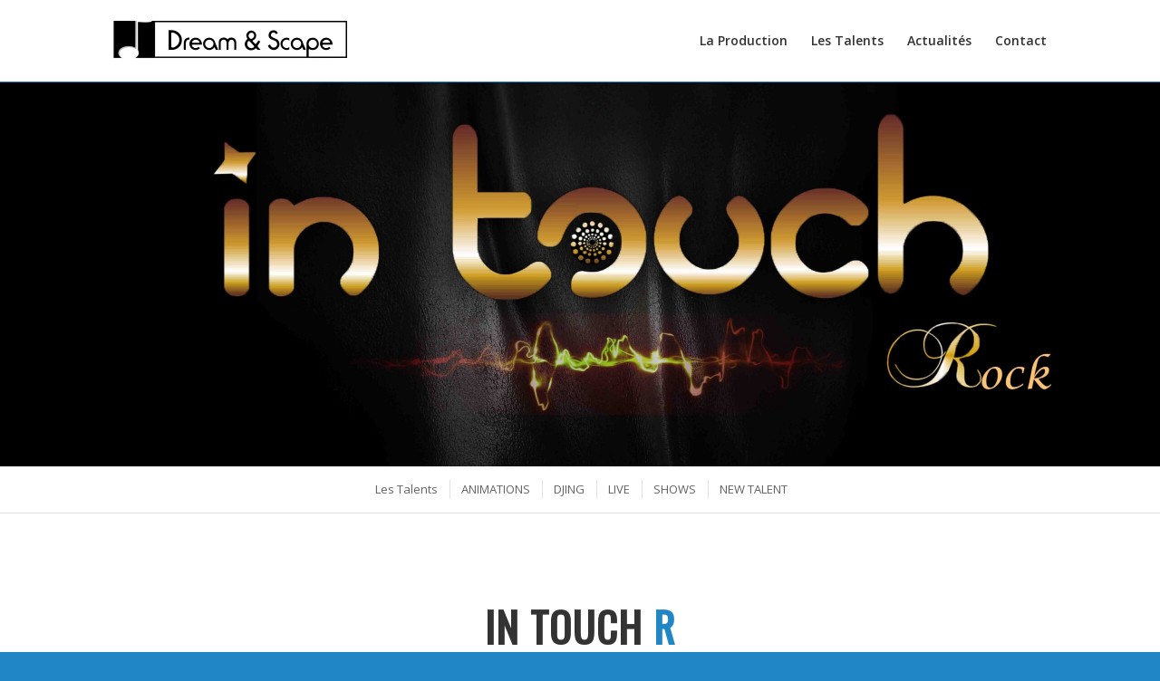

--- FILE ---
content_type: text/html; charset=UTF-8
request_url: https://www.dreamescape.eu/talents/in-touch-r/
body_size: 10529
content:
<!DOCTYPE html>
<html lang="fr-FR" class="html_stretched responsive av-preloader-disabled av-default-lightbox  html_header_top html_logo_left html_main_nav_header html_menu_right html_slim html_header_sticky html_header_shrinking_disabled html_mobile_menu_phone html_disabled html_header_searchicon_disabled html_content_align_center html_header_unstick_top_disabled html_header_stretch_disabled html_minimal_header html_minimal_header_shadow html_elegant-blog html_entry_id_221 av-no-preview ">
<head>
<meta charset="UTF-8" />


<!-- mobile setting -->
<meta name="viewport" content="width=device-width, initial-scale=1, maximum-scale=1">

<!-- Scripts/CSS and wp_head hook -->
<meta name='robots' content='index, follow, max-image-preview:large, max-snippet:-1, max-video-preview:-1' />

	<!-- This site is optimized with the Yoast SEO plugin v19.14 - https://yoast.com/wordpress/plugins/seo/ -->
	<title>Une soirée rock pour vos événements - In Touch R</title>
	<meta name="description" content="Issu de notre expérience du public, concept né du mariage entre l’énergie du rock et l’irrésistible envie de danser, arrangements réalisés par notre équipe." />
	<link rel="canonical" href="https://www.dreamescape.eu/talents/in-touch-r/" />
	<meta property="og:locale" content="fr_FR" />
	<meta property="og:type" content="article" />
	<meta property="og:title" content="Une soirée rock pour vos événements - In Touch R" />
	<meta property="og:description" content="Issu de notre expérience du public, concept né du mariage entre l’énergie du rock et l’irrésistible envie de danser, arrangements réalisés par notre équipe." />
	<meta property="og:url" content="https://www.dreamescape.eu/talents/in-touch-r/" />
	<meta property="og:site_name" content="Dream &amp; Scape" />
	<meta property="article:modified_time" content="2025-10-27T15:47:25+00:00" />
	<meta property="og:image" content="https://www.dreamescape.eu/wp-content/uploads/2024/04/Nouveau-Rock-scaled.jpg" />
	<meta property="og:image:width" content="2560" />
	<meta property="og:image:height" content="853" />
	<meta property="og:image:type" content="image/jpeg" />
	<meta name="twitter:card" content="summary_large_image" />
	<meta name="twitter:label1" content="Durée de lecture estimée" />
	<meta name="twitter:data1" content="4 minutes" />
	<script type="application/ld+json" class="yoast-schema-graph">{"@context":"https://schema.org","@graph":[{"@type":"WebPage","@id":"https://www.dreamescape.eu/talents/in-touch-r/","url":"https://www.dreamescape.eu/talents/in-touch-r/","name":"Une soirée rock pour vos événements - In Touch R","isPartOf":{"@id":"https://www.dreamescape.eu/#website"},"primaryImageOfPage":{"@id":"https://www.dreamescape.eu/talents/in-touch-r/#primaryimage"},"image":{"@id":"https://www.dreamescape.eu/talents/in-touch-r/#primaryimage"},"thumbnailUrl":"https://www.dreamescape.eu/wp-content/uploads/2024/04/Nouveau-Rock-scaled.jpg","datePublished":"2018-06-07T14:58:32+00:00","dateModified":"2025-10-27T15:47:25+00:00","description":"Issu de notre expérience du public, concept né du mariage entre l’énergie du rock et l’irrésistible envie de danser, arrangements réalisés par notre équipe.","breadcrumb":{"@id":"https://www.dreamescape.eu/talents/in-touch-r/#breadcrumb"},"inLanguage":"fr-FR","potentialAction":[{"@type":"ReadAction","target":["https://www.dreamescape.eu/talents/in-touch-r/"]}]},{"@type":"ImageObject","inLanguage":"fr-FR","@id":"https://www.dreamescape.eu/talents/in-touch-r/#primaryimage","url":"https://www.dreamescape.eu/wp-content/uploads/2024/04/Nouveau-Rock-scaled.jpg","contentUrl":"https://www.dreamescape.eu/wp-content/uploads/2024/04/Nouveau-Rock-scaled.jpg","width":2560,"height":853},{"@type":"BreadcrumbList","@id":"https://www.dreamescape.eu/talents/in-touch-r/#breadcrumb","itemListElement":[{"@type":"ListItem","position":1,"name":"Home","item":"https://www.dreamescape.eu/dream-scape/"},{"@type":"ListItem","position":2,"name":"In Touch R"}]},{"@type":"WebSite","@id":"https://www.dreamescape.eu/#website","url":"https://www.dreamescape.eu/","name":"Dream &amp; Scape","description":"Le spectacle est notre ADN","potentialAction":[{"@type":"SearchAction","target":{"@type":"EntryPoint","urlTemplate":"https://www.dreamescape.eu/?s={search_term_string}"},"query-input":"required name=search_term_string"}],"inLanguage":"fr-FR"}]}</script>
	<!-- / Yoast SEO plugin. -->


<link rel="alternate" type="application/rss+xml" title="Dream &amp; Scape &raquo; Flux" href="https://www.dreamescape.eu/feed/" />
<link rel="alternate" type="application/rss+xml" title="Dream &amp; Scape &raquo; Flux des commentaires" href="https://www.dreamescape.eu/comments/feed/" />

<!-- google webfont font replacement -->
<link rel='stylesheet' id='avia-google-webfont' href='//fonts.googleapis.com/css?family=Oswald%7COpen+Sans:400,600' type='text/css' media='all'/> 
<script type="text/javascript">
window._wpemojiSettings = {"baseUrl":"https:\/\/s.w.org\/images\/core\/emoji\/14.0.0\/72x72\/","ext":".png","svgUrl":"https:\/\/s.w.org\/images\/core\/emoji\/14.0.0\/svg\/","svgExt":".svg","source":{"concatemoji":"https:\/\/www.dreamescape.eu\/wp-includes\/js\/wp-emoji-release.min.js?ver=6.1.9"}};
/*! This file is auto-generated */
!function(e,a,t){var n,r,o,i=a.createElement("canvas"),p=i.getContext&&i.getContext("2d");function s(e,t){var a=String.fromCharCode,e=(p.clearRect(0,0,i.width,i.height),p.fillText(a.apply(this,e),0,0),i.toDataURL());return p.clearRect(0,0,i.width,i.height),p.fillText(a.apply(this,t),0,0),e===i.toDataURL()}function c(e){var t=a.createElement("script");t.src=e,t.defer=t.type="text/javascript",a.getElementsByTagName("head")[0].appendChild(t)}for(o=Array("flag","emoji"),t.supports={everything:!0,everythingExceptFlag:!0},r=0;r<o.length;r++)t.supports[o[r]]=function(e){if(p&&p.fillText)switch(p.textBaseline="top",p.font="600 32px Arial",e){case"flag":return s([127987,65039,8205,9895,65039],[127987,65039,8203,9895,65039])?!1:!s([55356,56826,55356,56819],[55356,56826,8203,55356,56819])&&!s([55356,57332,56128,56423,56128,56418,56128,56421,56128,56430,56128,56423,56128,56447],[55356,57332,8203,56128,56423,8203,56128,56418,8203,56128,56421,8203,56128,56430,8203,56128,56423,8203,56128,56447]);case"emoji":return!s([129777,127995,8205,129778,127999],[129777,127995,8203,129778,127999])}return!1}(o[r]),t.supports.everything=t.supports.everything&&t.supports[o[r]],"flag"!==o[r]&&(t.supports.everythingExceptFlag=t.supports.everythingExceptFlag&&t.supports[o[r]]);t.supports.everythingExceptFlag=t.supports.everythingExceptFlag&&!t.supports.flag,t.DOMReady=!1,t.readyCallback=function(){t.DOMReady=!0},t.supports.everything||(n=function(){t.readyCallback()},a.addEventListener?(a.addEventListener("DOMContentLoaded",n,!1),e.addEventListener("load",n,!1)):(e.attachEvent("onload",n),a.attachEvent("onreadystatechange",function(){"complete"===a.readyState&&t.readyCallback()})),(e=t.source||{}).concatemoji?c(e.concatemoji):e.wpemoji&&e.twemoji&&(c(e.twemoji),c(e.wpemoji)))}(window,document,window._wpemojiSettings);
</script>
<style type="text/css">
img.wp-smiley,
img.emoji {
	display: inline !important;
	border: none !important;
	box-shadow: none !important;
	height: 1em !important;
	width: 1em !important;
	margin: 0 0.07em !important;
	vertical-align: -0.1em !important;
	background: none !important;
	padding: 0 !important;
}
</style>
	<link rel='stylesheet' id='avia-grid-css' href='https://www.dreamescape.eu/wp-content/themes/enfold/css/grid.css?ver=2' type='text/css' media='all' />
<link rel='stylesheet' id='avia-base-css' href='https://www.dreamescape.eu/wp-content/themes/enfold/css/base.css?ver=2' type='text/css' media='all' />
<link rel='stylesheet' id='avia-layout-css' href='https://www.dreamescape.eu/wp-content/themes/enfold/css/layout.css?ver=2' type='text/css' media='all' />
<link rel='stylesheet' id='avia-scs-css' href='https://www.dreamescape.eu/wp-content/themes/enfold/css/shortcodes.css?ver=2' type='text/css' media='all' />
<link rel='stylesheet' id='avia-popup-css-css' href='https://www.dreamescape.eu/wp-content/themes/enfold/js/aviapopup/magnific-popup.css?ver=1' type='text/css' media='screen' />
<link rel='stylesheet' id='avia-media-css' href='https://www.dreamescape.eu/wp-content/themes/enfold/js/mediaelement/skin-1/mediaelementplayer.css?ver=1' type='text/css' media='screen' />
<link rel='stylesheet' id='avia-print-css' href='https://www.dreamescape.eu/wp-content/themes/enfold/css/print.css?ver=1' type='text/css' media='print' />
<link rel='stylesheet' id='avia-dynamic-css' href='https://www.dreamescape.eu/wp-content/uploads/dynamic_avia/dream.css?ver=5b3df01bd55fc' type='text/css' media='all' />
<link rel='stylesheet' id='avia-custom-css' href='https://www.dreamescape.eu/wp-content/themes/enfold/css/custom.css?ver=2' type='text/css' media='all' />
<link rel='stylesheet' id='avia-style-css' href='https://www.dreamescape.eu/wp-content/themes/dream/style.css?ver=2' type='text/css' media='all' />
<script type='text/javascript' src='https://www.dreamescape.eu/wp-includes/js/jquery/jquery.min.js?ver=3.6.1' id='jquery-core-js'></script>
<script type='text/javascript' src='https://www.dreamescape.eu/wp-includes/js/jquery/jquery-migrate.min.js?ver=3.3.2' id='jquery-migrate-js'></script>
<script type='text/javascript' src='https://www.dreamescape.eu/wp-content/themes/enfold/js/avia-compat.js?ver=2' id='avia-compat-js'></script>
<link rel="https://api.w.org/" href="https://www.dreamescape.eu/wp-json/" /><link rel="EditURI" type="application/rsd+xml" title="RSD" href="https://www.dreamescape.eu/xmlrpc.php?rsd" />
<link rel="wlwmanifest" type="application/wlwmanifest+xml" href="https://www.dreamescape.eu/wp-includes/wlwmanifest.xml" />
<meta name="generator" content="WordPress 6.1.9" />
<link rel='shortlink' href='https://www.dreamescape.eu/?p=221' />
<link rel="alternate" type="application/json+oembed" href="https://www.dreamescape.eu/wp-json/oembed/1.0/embed?url=https%3A%2F%2Fwww.dreamescape.eu%2Ftalents%2Fin-touch-r%2F" />
<link rel="alternate" type="text/xml+oembed" href="https://www.dreamescape.eu/wp-json/oembed/1.0/embed?url=https%3A%2F%2Fwww.dreamescape.eu%2Ftalents%2Fin-touch-r%2F&#038;format=xml" />
<link rel="profile" href="http://gmpg.org/xfn/11" />
<link rel="alternate" type="application/rss+xml" title="Dream &amp; Scape RSS2 Feed" href="https://www.dreamescape.eu/feed/" />
<link rel="pingback" href="https://www.dreamescape.eu/xmlrpc.php" />
<!--[if lt IE 9]><script src="https://www.dreamescape.eu/wp-content/themes/enfold/js/html5shiv.js"></script><![endif]-->
<link rel="icon" href="https://www.dreamescape.eu/wp-content/uploads/2018/05/favicon.ico" type="image/x-icon">


<!--
Debugging Info for Theme support: 

Theme: Enfold
Version: 4.0.5
Installed: enfold
AviaFramework Version: 4.6
AviaBuilder Version: 0.9.5
- - - - - - - - - - -
ChildTheme: dream
ChildTheme Version: 
ChildTheme Installed: enfold

ML:32-PU:15-PLA:3
WP:6.1.9
Updates: disabled
-->

<style type='text/css'>
@font-face {font-family: 'entypo-fontello'; font-weight: normal; font-style: normal;
src: url('https://www.dreamescape.eu/wp-content/themes/enfold/config-templatebuilder/avia-template-builder/assets/fonts/entypo-fontello.eot?v=3');
src: url('https://www.dreamescape.eu/wp-content/themes/enfold/config-templatebuilder/avia-template-builder/assets/fonts/entypo-fontello.eot?v=3#iefix') format('embedded-opentype'), 
url('https://www.dreamescape.eu/wp-content/themes/enfold/config-templatebuilder/avia-template-builder/assets/fonts/entypo-fontello.woff?v=3') format('woff'), 
url('https://www.dreamescape.eu/wp-content/themes/enfold/config-templatebuilder/avia-template-builder/assets/fonts/entypo-fontello.ttf?v=3') format('truetype'), 
url('https://www.dreamescape.eu/wp-content/themes/enfold/config-templatebuilder/avia-template-builder/assets/fonts/entypo-fontello.svg?v=3#entypo-fontello') format('svg');
} #top .avia-font-entypo-fontello, body .avia-font-entypo-fontello, html body [data-av_iconfont='entypo-fontello']:before{ font-family: 'entypo-fontello'; }
</style>
</head>




<body id="top" class="portfolio-template-default single single-portfolio postid-221 stretched oswald open_sans " itemscope="itemscope" itemtype="https://schema.org/WebPage" >

	
	<div id='wrap_all'>

	
<header id='header' class='all_colors header_color light_bg_color  av_header_top av_logo_left av_main_nav_header av_menu_right av_slim av_header_sticky av_header_shrinking_disabled av_header_stretch_disabled av_mobile_menu_phone av_header_searchicon_disabled av_header_unstick_top_disabled av_minimal_header av_minimal_header_shadow av_bottom_nav_disabled  av_alternate_logo_active av_header_border_disabled'  role="banner" itemscope="itemscope" itemtype="https://schema.org/WPHeader" >

<a id="advanced_menu_toggle" href="#" aria-hidden='true' data-av_icon='' data-av_iconfont='entypo-fontello'></a><a id="advanced_menu_hide" href="#" 	aria-hidden='true' data-av_icon='' data-av_iconfont='entypo-fontello'></a>		<div  id='header_main' class='container_wrap container_wrap_logo'>
	
        <div class='container av-logo-container'><div class='inner-container'><strong class='logo'><a href='https://www.dreamescape.eu/'><img height='100' width='300' src='https://www.dreamescape.eu/wp-content/uploads/2018/05/dream-scape-logo.png' alt='Dream &amp; Scape' /></a></strong><nav class='main_menu' data-selectname='Sélectionner une page'  role="navigation" itemscope="itemscope" itemtype="https://schema.org/SiteNavigationElement" ><div class="avia-menu av-main-nav-wrap"><ul id="avia-menu" class="menu av-main-nav"><li id="menu-item-234" class="menu-item menu-item-type-post_type menu-item-object-page menu-item-top-level menu-item-top-level-1"><a href="https://www.dreamescape.eu/la-production/" itemprop="url"><span class="avia-bullet"></span><span class="avia-menu-text">La Production</span><span class="avia-menu-fx"><span class="avia-arrow-wrap"><span class="avia-arrow"></span></span></span></a></li>
<li id="menu-item-233" class="menu-item menu-item-type-post_type menu-item-object-page menu-item-top-level menu-item-top-level-2"><a href="https://www.dreamescape.eu/les-talents/" itemprop="url"><span class="avia-bullet"></span><span class="avia-menu-text">Les Talents</span><span class="avia-menu-fx"><span class="avia-arrow-wrap"><span class="avia-arrow"></span></span></span></a></li>
<li id="menu-item-235" class="menu-item menu-item-type-post_type menu-item-object-page menu-item-top-level menu-item-top-level-3"><a href="https://www.dreamescape.eu/actualites/" itemprop="url"><span class="avia-bullet"></span><span class="avia-menu-text">Actualités</span><span class="avia-menu-fx"><span class="avia-arrow-wrap"><span class="avia-arrow"></span></span></span></a></li>
<li id="menu-item-415" class="menu-item menu-item-type-post_type menu-item-object-page menu-item-top-level menu-item-top-level-4"><a href="https://www.dreamescape.eu/contact/" itemprop="url"><span class="avia-bullet"></span><span class="avia-menu-text">Contact</span><span class="avia-menu-fx"><span class="avia-arrow-wrap"><span class="avia-arrow"></span></span></span></a></li>
</ul></div></nav></div> </div> 
		<!-- end container_wrap-->
		</div>
		
		<div class='header_bg'></div>

<!-- end header -->
</header>
		
	<div id='main' class='all_colors' data-scroll-offset='88'>

	<div id='full_slider_1' class='avia-fullwidth-slider main_color avia-shadow  avia-builder-el-0  el_before_av_submenu  avia-builder-el-first  container_wrap fullsize'   ><div  data-size='no scaling'  data-lightbox_size='large'  data-animation='slide'  data-ids='1601'  data-video_counter='0'  data-autoplay='false'  data-bg_slider='false'  data-slide_height=''  data-handle='av_slideshow_full'  data-interval='5'  data-class=' '  data-css_id=''  data-scroll_down=''  data-control_layout='av-control-default'  data-custom_markup=''  data-perma_caption=''  data-autoplay_stopper=''  data-image_attachment=''  data-min_height='0px'  data-src=''  data-position='top left'  data-repeat='no-repeat'  data-attach='scroll'  data-stretch=''  class='avia-slideshow avia-slideshow-1  av-control-default av-default-height-applied avia-slideshow-no scaling av_slideshow_full   avia-slide-slider '  itemscope="itemscope" itemtype="https://schema.org/ImageObject" ><ul class='avia-slideshow-inner' style='padding-bottom: 33.3203125%;'><li  class=' av-single-slide slide-1 ' ><div data-rel='slideshow-1' class='avia-slide-wrap'  ><img src='https://www.dreamescape.eu/wp-content/uploads/2024/04/Nouveau-Rock-scaled.jpg' width='2560' height='853' title='Nouveau Rock' alt=''  itemprop="thumbnailUrl"   /></div></li></ul></div></div>
<div class='clear'></div><div id='sub_menu1' class='av-submenu-container main_color  avia-builder-el-1  el_after_av_slideshow_full  el_before_av_one_full  av-sticky-submenu submenu-not-first container_wrap fullsize'   style='z-index:301'><div class='container av-menu-mobile-disabled '><ul id="menu-catalogue" class="av-subnav-menu av-submenu-pos-center"><li id="menu-item-370" class="menu-item menu-item-type-custom menu-item-object-custom menu-item-top-level menu-item-top-level-1"><a href="https://www.dreamescape.eu/les-talents/#catalogue" itemprop="url"><span class="avia-bullet"></span><span class="avia-menu-text">Les Talents</span><span class="avia-menu-fx"><span class="avia-arrow-wrap"><span class="avia-arrow"></span></span></span></a></li>
<li id="menu-item-399" class="menu-item menu-item-type-post_type menu-item-object-page menu-item-top-level menu-item-top-level-2"><a href="https://www.dreamescape.eu/les-talents/animations/" itemprop="url"><span class="avia-bullet"></span><span class="avia-menu-text">ANIMATIONS</span><span class="avia-menu-fx"><span class="avia-arrow-wrap"><span class="avia-arrow"></span></span></span></a></li>
<li id="menu-item-402" class="menu-item menu-item-type-post_type menu-item-object-page menu-item-top-level menu-item-top-level-3"><a href="https://www.dreamescape.eu/les-talents/djing/" itemprop="url"><span class="avia-bullet"></span><span class="avia-menu-text">DJING</span><span class="avia-menu-fx"><span class="avia-arrow-wrap"><span class="avia-arrow"></span></span></span></a></li>
<li id="menu-item-405" class="menu-item menu-item-type-post_type menu-item-object-page menu-item-top-level menu-item-top-level-4"><a href="https://www.dreamescape.eu/les-talents/live/" itemprop="url"><span class="avia-bullet"></span><span class="avia-menu-text">LIVE</span><span class="avia-menu-fx"><span class="avia-arrow-wrap"><span class="avia-arrow"></span></span></span></a></li>
<li id="menu-item-408" class="menu-item menu-item-type-post_type menu-item-object-page menu-item-top-level menu-item-top-level-5"><a href="https://www.dreamescape.eu/les-talents/shows/" itemprop="url"><span class="avia-bullet"></span><span class="avia-menu-text">SHOWS</span><span class="avia-menu-fx"><span class="avia-arrow-wrap"><span class="avia-arrow"></span></span></span></a></li>
<li id="menu-item-411" class="menu-item menu-item-type-post_type menu-item-object-page menu-item-top-level menu-item-top-level-6"><a href="https://www.dreamescape.eu/les-talents/new-talent/" itemprop="url"><span class="avia-bullet"></span><span class="avia-menu-text">NEW TALENT</span><span class="avia-menu-fx"><span class="avia-arrow-wrap"><span class="avia-arrow"></span></span></span></a></li>
</ul></div></div><div class='sticky_placeholder'></div><div id='after_submenu' class='main_color av_default_container_wrap container_wrap fullsize'   ><div class='container' ><div class='template-page content  av-content-full alpha units'><div class='post-entry post-entry-type-page post-entry-221'><div class='entry-content-wrapper clearfix'>
<div class="flex_column av_one_full  flex_column_div av-zero-column-padding first  avia-builder-el-2  el_after_av_submenu  el_before_av_one_full  avia-builder-el-first  " style='border-radius:0px; '><div style='height:50px' class='hr hr-invisible  avia-builder-el-3  el_before_av_textblock  avia-builder-el-first '><span class='hr-inner ' ><span class='hr-inner-style'></span></span></div>
<section class="av_textblock_section"  itemscope="itemscope" itemtype="https://schema.org/CreativeWork" ><div class='avia_textblock '   itemprop="text" ><h1 style="text-align: center;">IN TOUCH<span class="bleu"> R</span></h1>
</div></section>
<div style='height:10px' class='hr hr-invisible  avia-builder-el-5  el_after_av_textblock  avia-builder-el-last '><span class='hr-inner ' ><span class='hr-inner-style'></span></span></div></div>
<div class="flex_column av_one_full  flex_column_div av-zero-column-padding first  avia-builder-el-6  el_after_av_one_full  el_before_av_hr  column-top-margin" style='border-radius:0px; '><section class="av_textblock_section"  itemscope="itemscope" itemtype="https://schema.org/CreativeWork" ><div class='avia_textblock '  style='font-size:18px; '  itemprop="text" ><p><strong class="bleu">De La dance Rockisée</strong></p>
<p>DREAM &#038; SCAPE PRESENTE : IN TOUCH R &#8211; L&rsquo;EXPÉRIENCE ROCKISANTE</p>
<p>Plongez dans l&rsquo;univers électrisant de la génération 20/55 ans, où le rock est roi et la demande est toujours au rendez-vous. Bienvenue dans l&rsquo;univers envoûtant d&rsquo;IN TOUCH R, une prestation inédite qui fusionne l&rsquo;énergie du rock avec la passion irrésistible de la danse.</p>
<p><strong>L&rsquo;ÉNERGIE DU ROCK RÉINVENTÉE</strong></p>
<p>Chez Dream &#038; Scape, nous comprenons l&rsquo;importance du rock dans la vie de la génération 20/55 ans. C&rsquo;est pourquoi nous avons créé IN TOUCH R, une expérience unique qui offre une nouvelle perspective sur le genre en le mariant à l&rsquo;univers de la danse. C&rsquo;est un mélange vibrant de rythmes endiablés, de mélodies percutantes et d&rsquo;une dose d&rsquo;électricité qui vous fera vibrer.</p>
<p><strong>DES ARRANGEMENTS EXCEPTIONNELS PAR UNE ÉQUIPE D&rsquo;ARTISTES TALENTUEUX</strong></p>
<p>Les arrangements musicaux d&rsquo;IN TOUCH R sont conçus avec soin par notre équipe artistique exceptionnelle. Chaque note est pensée pour vous transporter dans une aventure sonore captivante, où la fusion du rock et de la danse crée une expérience inoubliable. Nos musiciens et chanteurs de talent travaillent en harmonie pour vous offrir un spectacle époustouflant qui vous laissera sans voix.</p>
<p><strong>UN GROUPE DYNAMIQUE DE 4 À 8 ARTISTES</strong></p>
<p>IN TOUCH R n&rsquo;est pas seulement une performance, c&rsquo;est une expérience collective. Notre groupe est composé de 4 à 8 artistes passionnés qui donnent vie à chaque note, à chaque pas de danse et à chaque émotion. Leur énergie contagieuse vous entraînera sur la piste de danse et vous fera vivre des moments mémorables.</p>
<p><strong>UN SUCCÈS ÉPROUVÉ DEPUIS SA CRÉATION</strong></p>
<p>Depuis que nous avons lancé IN TOUCH R, notre formule a connu un succès retentissant. Notre public fidèle et enthousiaste en redemande encore et encore. Nous avons su capturer l&rsquo;essence du rock et de la danse pour offrir une expérience qui transcende les générations et les goûts musicaux.</p>
<p>Alors, si vous cherchez à ajouter une touche rockisante à votre événement ou à votre soirée spéciale, ne cherchez pas plus loin que IN TOUCH R par Dream &#038; Scape. Laissez-nous vous emmener dans un voyage musical palpitant où le rock rencontre la danse pour créer des souvenirs inoubliables.</p>
<p>Contactez-nous dès aujourd&rsquo;hui pour réserver IN TOUCH R et vivre l&rsquo;expérience rockisante ultime. Ne laissez pas passer cette occasion unique de faire vibrer votre public au rythme envoûtant d&rsquo;IN TOUCH R.</p>
</div></section></div>
<div style='height:30px' class='hr hr-invisible  avia-builder-el-8  el_after_av_one_full  el_before_av_gallery '><span class='hr-inner ' ><span class='hr-inner-style'></span></span></div>
<div class='avia-gallery avia-gallery-1 deactivate_avia_lazyload avia_animate_when_visible  avia-builder-el-9  el_after_av_hr  el_before_av_one_full '  itemscope="itemscope" itemtype="https://schema.org/ImageObject" ><div class='avia-gallery-thumb'> <a href='https://www.dreamescape.eu/wp-content/uploads/2018/05/event-moulin-rouge2.jpg' data-rel='gallery-1' data-prev-img='https://www.dreamescape.eu/wp-content/uploads/2018/05/event-moulin-rouge2-495x400.jpg' class='first_thumb lightbox ' data-onclick='1' title=''  itemprop="thumbnailUrl" ><img  src='https://www.dreamescape.eu/wp-content/uploads/2018/05/event-moulin-rouge2-450x450.jpg' width='450' height='450'  title='Event au Moulin Rouge' alt='Event au Moulin Rouge' /></a> <a href='https://www.dreamescape.eu/wp-content/uploads/2018/05/event-moulin-rouge.jpg' data-rel='gallery-1' data-prev-img='https://www.dreamescape.eu/wp-content/uploads/2018/05/event-moulin-rouge-495x400.jpg' class='lightbox ' data-onclick='2' title=''  itemprop="thumbnailUrl" ><img  src='https://www.dreamescape.eu/wp-content/uploads/2018/05/event-moulin-rouge-450x450.jpg' width='450' height='450'  title='Event au Moulin Rouge' alt='Event au Moulin Rouge' /></a> <a href='https://www.dreamescape.eu/wp-content/uploads/2018/05/event-moulin-rouge3.jpg' data-rel='gallery-1' data-prev-img='https://www.dreamescape.eu/wp-content/uploads/2018/05/event-moulin-rouge3-495x400.jpg' class='lightbox ' data-onclick='3' title=''  itemprop="thumbnailUrl" ><img  src='https://www.dreamescape.eu/wp-content/uploads/2018/05/event-moulin-rouge3-450x450.jpg' width='450' height='450'  title='Event au Moulin Rouge' alt='Event au Moulin Rouge' /></a></div></div>
<div class="flex_column av_one_full  flex_column_div av-zero-column-padding first  avia-builder-el-10  el_after_av_gallery  el_before_av_hr  " style='border-radius:0px; '><div style='height:80px' class='hr hr-invisible  avia-builder-el-11  el_before_av_textblock  avia-builder-el-first '><span class='hr-inner ' ><span class='hr-inner-style'></span></span></div>
<section class="av_textblock_section"  itemscope="itemscope" itemtype="https://schema.org/CreativeWork" ><div class='avia_textblock '   itemprop="text" ><h2 style="text-align: center;font-size:46px !important;">LA<span class="bleu"> VIDEO</span></h1>
</div></section>
<div style='height:10px' class='hr hr-invisible  avia-builder-el-13  el_after_av_textblock  el_before_av_textblock '><span class='hr-inner ' ><span class='hr-inner-style'></span></span></div>
<section class="av_textblock_section"  itemscope="itemscope" itemtype="https://schema.org/CreativeWork" ><div class='avia_textblock '   itemprop="text" ><p><iframe loading="lazy" src="https://www.youtube.com/embed/6h7pZdQ4p6E?rel=0&#038;showinfo=0" width="1130" height="500" frameborder="0" allowfullscreen="allowfullscreen"></iframe></p>
</div></section></div>
<div style='height:80px' class='hr hr-invisible  avia-builder-el-15  el_after_av_one_full  avia-builder-el-last '><span class='hr-inner ' ><span class='hr-inner-style'></span></span></div>
</div></div></div><!-- close content main div --> <!-- section close by builder template -->		</div><!--end builder template--></div><!-- close default .container_wrap element -->						<div class='container_wrap footer_color' id='footer'>

					<div class='container'>

						<div class='flex_column   first el_before_'><section id="text-2" class="widget clearfix widget_text">			<div class="textwidget"><div style="text-align:center; display:table;width: 100%;">
<a href="https://www.dreamescape.eu"><br />
<img decoding="async" src="https://www.dreamescape.eu/wp-content/uploads/2018/06/dream-scape-NOTE-blanc.png" alt="Dream &amp; Scape" width="46" /><br />
</a><img decoding="async" src="https://www.dreamescape.eu/wp-content/uploads/2018/05/bestLine.png" alt="Le spectacle notre ADN" width="274" />
</div>
</div>
		<span class="seperator extralight-border"></span></section></div>

					</div>


				<!-- ####### END FOOTER CONTAINER ####### -->
				</div>

	


			

			
				<footer class='container_wrap socket_color' id='socket'  role="contentinfo" itemscope="itemscope" itemtype="https://schema.org/WPFooter" >
                    <div class='container'>

                        <span class='copyright'>&copy; Copyright  - <a href='https://www.dreamescape.eu/'>Dream &amp; Scape</a> 2019   |   <a href="http://www.idole.net/creation-de-site-web" target="_blank"/>Design By Idole</a></span>

                        
                    </div>

	            <!-- ####### END SOCKET CONTAINER ####### -->
				</footer>


					<!-- end main -->
		</div>
		
		<!-- end wrap_all --></div>


 <script type='text/javascript'>
 /* <![CDATA[ */  
var avia_framework_globals = avia_framework_globals || {};
    avia_framework_globals.frameworkUrl = 'https://www.dreamescape.eu/wp-content/themes/enfold/framework/';
    avia_framework_globals.installedAt = 'https://www.dreamescape.eu/wp-content/themes/enfold/';
    avia_framework_globals.ajaxurl = 'https://www.dreamescape.eu/wp-admin/admin-ajax.php';
/* ]]> */ 
</script>
 
 <style type='text/css'>#top #wrap_all  .avia-gallery-1 .avia-gallery-thumb a{width:33.3333%;}</style><script type='text/javascript' src='https://www.dreamescape.eu/wp-content/themes/enfold/js/avia.js?ver=3' id='avia-default-js'></script>
<script type='text/javascript' src='https://www.dreamescape.eu/wp-content/themes/enfold/js/shortcodes.js?ver=3' id='avia-shortcodes-js'></script>
<script type='text/javascript' src='https://www.dreamescape.eu/wp-content/themes/enfold/js/aviapopup/jquery.magnific-popup.min.js?ver=2' id='avia-popup-js'></script>
<script type='text/javascript' id='mediaelement-core-js-before'>
var mejsL10n = {"language":"fr","strings":{"mejs.download-file":"T\u00e9l\u00e9charger le fichier","mejs.install-flash":"Vous utilisez un navigateur qui n\u2019a pas le lecteur Flash activ\u00e9 ou install\u00e9. Veuillez activer votre extension Flash ou t\u00e9l\u00e9charger la derni\u00e8re version \u00e0 partir de cette adresse\u00a0: https:\/\/get.adobe.com\/flashplayer\/","mejs.fullscreen":"Plein \u00e9cran","mejs.play":"Lecture","mejs.pause":"Pause","mejs.time-slider":"Curseur de temps","mejs.time-help-text":"Utilisez les fl\u00e8ches droite\/gauche pour avancer d\u2019une seconde, haut\/bas pour avancer de dix secondes.","mejs.live-broadcast":"\u00c9mission en direct","mejs.volume-help-text":"Utilisez les fl\u00e8ches haut\/bas pour augmenter ou diminuer le volume.","mejs.unmute":"R\u00e9activer le son","mejs.mute":"Muet","mejs.volume-slider":"Curseur de volume","mejs.video-player":"Lecteur vid\u00e9o","mejs.audio-player":"Lecteur audio","mejs.captions-subtitles":"L\u00e9gendes\/Sous-titres","mejs.captions-chapters":"Chapitres","mejs.none":"Aucun","mejs.afrikaans":"Afrikaans","mejs.albanian":"Albanais","mejs.arabic":"Arabe","mejs.belarusian":"Bi\u00e9lorusse","mejs.bulgarian":"Bulgare","mejs.catalan":"Catalan","mejs.chinese":"Chinois","mejs.chinese-simplified":"Chinois (simplifi\u00e9)","mejs.chinese-traditional":"Chinois (traditionnel)","mejs.croatian":"Croate","mejs.czech":"Tch\u00e8que","mejs.danish":"Danois","mejs.dutch":"N\u00e9erlandais","mejs.english":"Anglais","mejs.estonian":"Estonien","mejs.filipino":"Filipino","mejs.finnish":"Finnois","mejs.french":"Fran\u00e7ais","mejs.galician":"Galicien","mejs.german":"Allemand","mejs.greek":"Grec","mejs.haitian-creole":"Cr\u00e9ole ha\u00eftien","mejs.hebrew":"H\u00e9breu","mejs.hindi":"Hindi","mejs.hungarian":"Hongrois","mejs.icelandic":"Islandais","mejs.indonesian":"Indon\u00e9sien","mejs.irish":"Irlandais","mejs.italian":"Italien","mejs.japanese":"Japonais","mejs.korean":"Cor\u00e9en","mejs.latvian":"Letton","mejs.lithuanian":"Lituanien","mejs.macedonian":"Mac\u00e9donien","mejs.malay":"Malais","mejs.maltese":"Maltais","mejs.norwegian":"Norv\u00e9gien","mejs.persian":"Perse","mejs.polish":"Polonais","mejs.portuguese":"Portugais","mejs.romanian":"Roumain","mejs.russian":"Russe","mejs.serbian":"Serbe","mejs.slovak":"Slovaque","mejs.slovenian":"Slov\u00e9nien","mejs.spanish":"Espagnol","mejs.swahili":"Swahili","mejs.swedish":"Su\u00e9dois","mejs.tagalog":"Tagalog","mejs.thai":"Thai","mejs.turkish":"Turc","mejs.ukrainian":"Ukrainien","mejs.vietnamese":"Vietnamien","mejs.welsh":"Ga\u00e9lique","mejs.yiddish":"Yiddish"}};
</script>
<script type='text/javascript' src='https://www.dreamescape.eu/wp-includes/js/mediaelement/mediaelement-and-player.min.js?ver=4.2.17' id='mediaelement-core-js'></script>
<script type='text/javascript' src='https://www.dreamescape.eu/wp-includes/js/mediaelement/mediaelement-migrate.min.js?ver=6.1.9' id='mediaelement-migrate-js'></script>
<script type='text/javascript' id='mediaelement-js-extra'>
/* <![CDATA[ */
var _wpmejsSettings = {"pluginPath":"\/wp-includes\/js\/mediaelement\/","classPrefix":"mejs-","stretching":"responsive"};
/* ]]> */
</script>
<script type='text/javascript' src='https://www.dreamescape.eu/wp-includes/js/mediaelement/wp-mediaelement.min.js?ver=6.1.9' id='wp-mediaelement-js'></script>
<a href='#top' title='Faire défiler vers le haut' id='scroll-top-link' aria-hidden='true' data-av_icon='' data-av_iconfont='entypo-fontello'><span class="avia_hidden_link_text">Faire défiler vers le haut</span></a>

<div id="fb-root"></div>

<!-- Global site tag (gtag.js) - Google Analytics -->
<script async src="https://www.googletagmanager.com/gtag/js?id=UA-841416-30"></script>
<script>
  window.dataLayer = window.dataLayer || [];
  function gtag(){dataLayer.push(arguments);}
  gtag('js', new Date());

  gtag('config', 'UA-841416-30');
</script>




</body>
</html>


--- FILE ---
content_type: text/css
request_url: https://www.dreamescape.eu/wp-content/themes/enfold/css/custom.css?ver=2
body_size: 734
content:
/* Have fun adding your style here :) - PS: At all times this file should contain a comment or a rule, otherwise opera might act buggy :( */

/* General Custom CSS */




/*
Desktop Styles
================================================== */
/* Note: Add new css to the media query below that you want to only effect the desktop view of your site */

@media only screen and (min-width: 768px) {
  /* Add your Desktop Styles here */

}



/*
Mobile Styles
================================================== */
/* Note: Add new css to the media query below that you want to only effect the Mobile and Tablet Portrait view */

@media only screen and (max-width: 767px) {
  /* Add your Mobile Styles here */

}

--- FILE ---
content_type: text/css
request_url: https://www.dreamescape.eu/wp-content/themes/dream/style.css?ver=2
body_size: 6514
content:
/*
Theme Name: dream
Description: theme dream
Template: enfold
*/

@import url("../enfold/style.css");
/*---modifs sur theme enfold pour MAJ----*/
        /*functions-enfold.php/*
        /*functions.php------mode debug ajout�-------/*
        /*config-templatebuilder/avia-shortcodes/porfolio.php---remplacement menu / par | text-sep-----------/*
/*--------annule survole de l'image--------*/
.image-overlay .image-overlay-inside:before{
    Display:none;
}
/*les h1 h2...par defaut*/
/*caractere sp�ciaux & avec style particulier*/
/*.special_amp ; mis en commentaire enfold/functions-enfold.php*/

/*ligne deco enlevee*/
.av-special-heading-h1 .special-heading-border, .av-special-heading-h2 .special-heading-border, .av-special-heading-h3 .special-heading-border {
    display:none;
}
/*modification H classique italique-> open sans - bleu*/
body .av-special-heading.classic-quote > * {
    Font-Family :'Open Sans', 'HelveticaNeue', 'Helvetica Neue', Helvetica, Arial, sans-serif;
    Font-style: normal;
    color: #2186c5;
    text-transform : none;
    Font-weight : bold;
    text-align : left;
    letter-spacing: normal;
}
/*---contenu--------*/

h1.bleu, h2.bleu, h3.bleu, p.bleu, span.bleu, strong.bleu, .bleu {
    color: #2186c5 !important;
}
h1 {
    font-size: 46px;
}
h1.titlecatcata {
    font-size: 262px;
    color: #04b4fe;
    text-align: center;
    filter: contrast(1.4);
    opacity: 0.4;
    letter-spacing: -16px !important;
}
@media only screen and (max-width: 767px) {
h1.titlecatcata {
    font-size: 110px;
    color: #04b4fe;
    text-align: center;
    filter: contrast(1.4);
    opacity: 0.4;
    letter-spacing: 0px !important;
}}
/*
text-align: center; font-size: 250px; color: #04b4fe; opacity: 0.5; mix-blend-mode: difference;

*/
.main_color strong {
    color: #333333;
}
a:hover {
    text-decoration:none;
}
#header_main {
    border-bottom: 1px solid #2186c5 !important;
}
.av-main-nav li a {
    font-size : 14px !important;
}
#cubeacc .flex_column_table {
    /*padding : 0 85px; si l'on diminuer la taille des cubes*/
    padding : 0 0;
}
#cubeacc .avia-slideshow li img{
    max-width : 97%;
}
.container_wrap {
    border-top : 0 solid #ff6600;
}
.avia-gallery img {
    border:none !important;
}

@media only screen and (max-width: 767px) {
    /*#imgbgtop .av-parallax {
    position: relative!important;
    transform:none!important;*/
    .av-parallax-inner {
        bottom: -100px;
        
}}
/*------contact-----*/
#cubecontact .flex_column_table {
    padding : 0 165px;
}
@media only screen and (max-width: 767px) {
    #cubecontact .flex_column_table {
    padding : 0px;
}}
/*-------sous-menu-------------*/
.main_color .av-subnav-menu a:hover {
    color: #2186c5;
}

/* -----------portfolio---------------*/
.grid-entry .inner-entry{
    padding:10px;
    box-shadow: 0px 0px 0px 0px rgba(0, 0, 0, 0.1)!important;
}
#js_sort_items .text-sep {
    float: left;
    padding: 0 15px;
    color:#ffffff;
}
@media only screen and (max-width: 767px) {
#js_sort_items .text-sep {
    float: left;
    padding: 0 5px;
    color:#ffffff;
}}
#js_sort_items {
    text-align:center;
    font-size: 16px;
    font-family: 'Oswald', 'HelveticaNeue', 'Helvetica Neue', Helvetica, Arial, sans-serif;
    display : table;
    margin : 0px auto;
}
@media only screen and (max-width: 767px) {
#js_sort_items {
    text-align:center;
    font-size: 13px;
    font-family: 'Oswald', 'HelveticaNeue', 'Helvetica Neue', Helvetica, Arial, sans-serif;
    display : table;
    margin : 0px auto;
}}
.main_color #js_sort_items a {
    color:#333333;
}
.main_color #js_sort_items a.active_sort {
    border-bottom:5px solid #2186c5;
}
.grid-entry-title {
    font-size:16px !important;
    Font-Family :'Open Sans', 'HelveticaNeue', 'Helvetica Neue', Helvetica, Arial, sans-serif;
    text-transform : none !important;
    font-weight:bold !important;
    letter-spacing: normal !important;
    padding:15px 0 5px 0 !important;
    text-align:left !important;
}
.grid-entry-excerpt {
    font-style: normal;
    font-size:14px !important;
    Font-Family :'Open Sans', 'HelveticaNeue', 'Helvetica Neue', Helvetica, Arial, sans-serif;
    text-transform : none !important;
    letter-spacing: normal !important;
    text-align:left !important;
    line-height: 1.5;
}
.grid-content {
    padding:0 0 20px 0 ;
}
/*------blog---------*/
.post-entry .post-title {
    padding:15px 0 0 0 !important;
}
.avia-content-slider .slide-entry-title, .av-masonry-entry-title {
    font-size:16px !important;
    Font-Family :'Open Sans', 'HelveticaNeue', 'Helvetica Neue', Helvetica, Arial, sans-serif;
    text-transform : none !important;
    font-weight:bold !important;
    letter-spacing: normal !important;
    padding:15px 0 0 0 !important;
    text-align:left !important;
} 
.slide-entry-title:hover, .post-title:hover {
    opacity: 1 !important;
}
.entry-title a:hover {
    color:#2186c5 !important;
}
.avia_transform a:hover .image-overlay {
    opacity: 0.3 !important;
}
.blog-categories, .slide-meta {
    display:none !important;
}

.recentcomments, .widget_recent_entries li {
    border-top-width: 1px;
}
.recentcomments a, .widget_recent_entries li a {
    font-style: normal;
    Font-Family :'Open Sans', 'HelveticaNeue', 'Helvetica Neue', Helvetica, Arial, sans-serif !important;
    font-size:13px !important;
}
.html_elegant-blog .av-vertical-delimiter, .html_elegant-blog #top .post-entry .post-meta-infos {
    display: none;
}
#top input[type="text"] {
    Font-Family :'Open Sans', 'HelveticaNeue', 'Helvetica Neue', Helvetica, Arial, sans-serif !important;
    letter-spacing: normal !important;
}
@media only screen and (max-width: 767px) {
#wrap_all .slide-entry {    
    margin-left: 0 !important;
    width: 100% !important;
}}
@media only screen and (max-width: 767px) {
#wrap_all .flex_column {    
    margin-bottom: 30px !important;
}}
@media only screen and (max-width: 767px) {
.avia-content-slider .slide-entry-wrap {
    margin-bottom: 0px !important;
}}

.main_color .pagination .current {
background: #cee4f2;
}
.main_color .pagination a {
background: #2186c5;
color:#ffffff;
}
#top .pagination .current, #top .pagination a {
    height: 50px;
    width: 50px;
    line-height: 50px;
    font-size: 14px;
}
